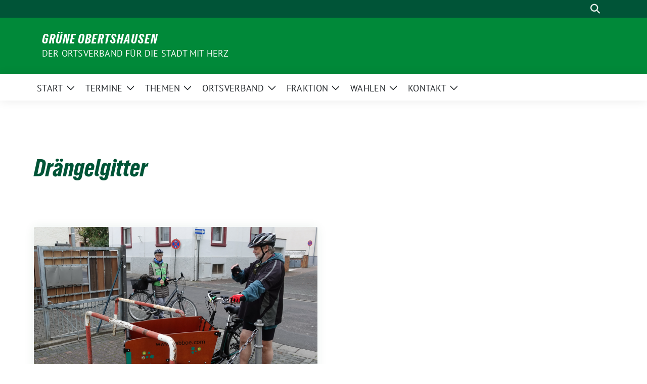

--- FILE ---
content_type: text/html; charset=UTF-8
request_url: https://www.gruene-obertshausen.de/tag/draengelgitter/
body_size: 69515
content:
<!doctype html>
<html lang="de" class="theme--default">

<head>
	<meta charset="UTF-8">
	<meta name="viewport" content="width=device-width, initial-scale=1">
	<link rel="profile" href="https://gmpg.org/xfn/11">
	
<!-- Facebook Meta Tags -->
<meta property="og:url" content="https://www.gruene-obertshausen.de/antrag-barrierefreies-obertshausen/">
<meta property="og:type" content="website">
<meta property="og:title" content="Antrag: Barrierefreies Obertshausen">
<meta property="og:description" content="Beschlussempfehlung: Der Magistrat wird beauftragt, zur Verbesserung der Mobilität für Radverkehr / Lastenfahrräder, Rollatoren, Kinderwagen, Rollstühle usw. in Obertshausen die Verkehrssituation an Drängelgittern etc. zu prüfen und ggf. die Umlaufsperren [&hellip;]">
<meta property="og:image" content="https://www.gruene-obertshausen.de/wp-content/uploads/2020/10/DSC03637_hp-400x267.png">

<!-- Twitter Meta Tags -->
<meta name="twitter:card" content="summary_large_image">
<meta property="twitter:domain" content="https://www.gruene-obertshausen.de">
<meta property="twitter:url" content="https://www.gruene-obertshausen.de/antrag-barrierefreies-obertshausen/">
<meta name="twitter:title" content="Antrag: Barrierefreies Obertshausen">
<meta name="twitter:description" content="Beschlussempfehlung: Der Magistrat wird beauftragt, zur Verbesserung der Mobilität für Radverkehr / Lastenfahrräder, Rollatoren, Kinderwagen, Rollstühle usw. in Obertshausen die Verkehrssituation an Drängelgittern etc. zu prüfen und ggf. die Umlaufsperren [&hellip;]">
<meta name="twitter:image" content="https://www.gruene-obertshausen.de/wp-content/uploads/2020/10/DSC03637_hp-400x267.png">

	<title>Drängelgitter &#8211; Grüne Obertshausen</title>
<meta name='robots' content='max-image-preview:large' />
<link rel="alternate" type="application/rss+xml" title="Grüne Obertshausen &raquo; Feed" href="https://www.gruene-obertshausen.de/feed/" />
<link rel="alternate" type="application/rss+xml" title="Grüne Obertshausen &raquo; Kommentar-Feed" href="https://www.gruene-obertshausen.de/comments/feed/" />
<link rel="alternate" type="application/rss+xml" title="Grüne Obertshausen &raquo; Schlagwort-Feed zu Drängelgitter" href="https://www.gruene-obertshausen.de/tag/draengelgitter/feed/" />
<style id='wp-img-auto-sizes-contain-inline-css'>
img:is([sizes=auto i],[sizes^="auto," i]){contain-intrinsic-size:3000px 1500px}
/*# sourceURL=wp-img-auto-sizes-contain-inline-css */
</style>
<style id='wp-block-paragraph-inline-css'>
.is-small-text{font-size:.875em}.is-regular-text{font-size:1em}.is-large-text{font-size:2.25em}.is-larger-text{font-size:3em}.has-drop-cap:not(:focus):first-letter{float:left;font-size:8.4em;font-style:normal;font-weight:100;line-height:.68;margin:.05em .1em 0 0;text-transform:uppercase}body.rtl .has-drop-cap:not(:focus):first-letter{float:none;margin-left:.1em}p.has-drop-cap.has-background{overflow:hidden}:root :where(p.has-background){padding:1.25em 2.375em}:where(p.has-text-color:not(.has-link-color)) a{color:inherit}p.has-text-align-left[style*="writing-mode:vertical-lr"],p.has-text-align-right[style*="writing-mode:vertical-rl"]{rotate:180deg}
/*# sourceURL=https://www.gruene-obertshausen.de/wp-includes/blocks/paragraph/style.min.css */
</style>
<style id='wp-block-list-inline-css'>
ol,ul{box-sizing:border-box}:root :where(.wp-block-list.has-background){padding:1.25em 2.375em}
/*# sourceURL=https://www.gruene-obertshausen.de/wp-includes/blocks/list/style.min.css */
</style>
<style id='wp-emoji-styles-inline-css'>

	img.wp-smiley, img.emoji {
		display: inline !important;
		border: none !important;
		box-shadow: none !important;
		height: 1em !important;
		width: 1em !important;
		margin: 0 0.07em !important;
		vertical-align: -0.1em !important;
		background: none !important;
		padding: 0 !important;
	}
/*# sourceURL=wp-emoji-styles-inline-css */
</style>
<style id='wp-block-library-inline-css'>
:root{--wp-block-synced-color:#7a00df;--wp-block-synced-color--rgb:122,0,223;--wp-bound-block-color:var(--wp-block-synced-color);--wp-editor-canvas-background:#ddd;--wp-admin-theme-color:#007cba;--wp-admin-theme-color--rgb:0,124,186;--wp-admin-theme-color-darker-10:#006ba1;--wp-admin-theme-color-darker-10--rgb:0,107,160.5;--wp-admin-theme-color-darker-20:#005a87;--wp-admin-theme-color-darker-20--rgb:0,90,135;--wp-admin-border-width-focus:2px}@media (min-resolution:192dpi){:root{--wp-admin-border-width-focus:1.5px}}.wp-element-button{cursor:pointer}:root .has-very-light-gray-background-color{background-color:#eee}:root .has-very-dark-gray-background-color{background-color:#313131}:root .has-very-light-gray-color{color:#eee}:root .has-very-dark-gray-color{color:#313131}:root .has-vivid-green-cyan-to-vivid-cyan-blue-gradient-background{background:linear-gradient(135deg,#00d084,#0693e3)}:root .has-purple-crush-gradient-background{background:linear-gradient(135deg,#34e2e4,#4721fb 50%,#ab1dfe)}:root .has-hazy-dawn-gradient-background{background:linear-gradient(135deg,#faaca8,#dad0ec)}:root .has-subdued-olive-gradient-background{background:linear-gradient(135deg,#fafae1,#67a671)}:root .has-atomic-cream-gradient-background{background:linear-gradient(135deg,#fdd79a,#004a59)}:root .has-nightshade-gradient-background{background:linear-gradient(135deg,#330968,#31cdcf)}:root .has-midnight-gradient-background{background:linear-gradient(135deg,#020381,#2874fc)}:root{--wp--preset--font-size--normal:16px;--wp--preset--font-size--huge:42px}.has-regular-font-size{font-size:1em}.has-larger-font-size{font-size:2.625em}.has-normal-font-size{font-size:var(--wp--preset--font-size--normal)}.has-huge-font-size{font-size:var(--wp--preset--font-size--huge)}.has-text-align-center{text-align:center}.has-text-align-left{text-align:left}.has-text-align-right{text-align:right}.has-fit-text{white-space:nowrap!important}#end-resizable-editor-section{display:none}.aligncenter{clear:both}.items-justified-left{justify-content:flex-start}.items-justified-center{justify-content:center}.items-justified-right{justify-content:flex-end}.items-justified-space-between{justify-content:space-between}.screen-reader-text{border:0;clip-path:inset(50%);height:1px;margin:-1px;overflow:hidden;padding:0;position:absolute;width:1px;word-wrap:normal!important}.screen-reader-text:focus{background-color:#ddd;clip-path:none;color:#444;display:block;font-size:1em;height:auto;left:5px;line-height:normal;padding:15px 23px 14px;text-decoration:none;top:5px;width:auto;z-index:100000}html :where(.has-border-color){border-style:solid}html :where([style*=border-top-color]){border-top-style:solid}html :where([style*=border-right-color]){border-right-style:solid}html :where([style*=border-bottom-color]){border-bottom-style:solid}html :where([style*=border-left-color]){border-left-style:solid}html :where([style*=border-width]){border-style:solid}html :where([style*=border-top-width]){border-top-style:solid}html :where([style*=border-right-width]){border-right-style:solid}html :where([style*=border-bottom-width]){border-bottom-style:solid}html :where([style*=border-left-width]){border-left-style:solid}html :where(img[class*=wp-image-]){height:auto;max-width:100%}:where(figure){margin:0 0 1em}html :where(.is-position-sticky){--wp-admin--admin-bar--position-offset:var(--wp-admin--admin-bar--height,0px)}@media screen and (max-width:600px){html :where(.is-position-sticky){--wp-admin--admin-bar--position-offset:0px}}

/*# sourceURL=wp-block-library-inline-css */
</style><style id='global-styles-inline-css'>
:root{--wp--preset--aspect-ratio--square: 1;--wp--preset--aspect-ratio--4-3: 4/3;--wp--preset--aspect-ratio--3-4: 3/4;--wp--preset--aspect-ratio--3-2: 3/2;--wp--preset--aspect-ratio--2-3: 2/3;--wp--preset--aspect-ratio--16-9: 16/9;--wp--preset--aspect-ratio--9-16: 9/16;--wp--preset--color--black: #000000;--wp--preset--color--cyan-bluish-gray: #abb8c3;--wp--preset--color--white: #ffffff;--wp--preset--color--pale-pink: #f78da7;--wp--preset--color--vivid-red: #cf2e2e;--wp--preset--color--luminous-vivid-orange: #ff6900;--wp--preset--color--luminous-vivid-amber: #fcb900;--wp--preset--color--light-green-cyan: #7bdcb5;--wp--preset--color--vivid-green-cyan: #00d084;--wp--preset--color--pale-cyan-blue: #8ed1fc;--wp--preset--color--vivid-cyan-blue: #0693e3;--wp--preset--color--vivid-purple: #9b51e0;--wp--preset--color--himmel: #0BA1DD;--wp--preset--color--tanne: #005437;--wp--preset--color--klee: #008939;--wp--preset--color--klee-700: #006E2E;--wp--preset--color--grashalm: #8ABD24;--wp--preset--color--sonne: #FFF17A;--wp--preset--color--sand: #F5F1E9;--wp--preset--color--gray: #EFF2ED;--wp--preset--gradient--vivid-cyan-blue-to-vivid-purple: linear-gradient(135deg,rgb(6,147,227) 0%,rgb(155,81,224) 100%);--wp--preset--gradient--light-green-cyan-to-vivid-green-cyan: linear-gradient(135deg,rgb(122,220,180) 0%,rgb(0,208,130) 100%);--wp--preset--gradient--luminous-vivid-amber-to-luminous-vivid-orange: linear-gradient(135deg,rgb(252,185,0) 0%,rgb(255,105,0) 100%);--wp--preset--gradient--luminous-vivid-orange-to-vivid-red: linear-gradient(135deg,rgb(255,105,0) 0%,rgb(207,46,46) 100%);--wp--preset--gradient--very-light-gray-to-cyan-bluish-gray: linear-gradient(135deg,rgb(238,238,238) 0%,rgb(169,184,195) 100%);--wp--preset--gradient--cool-to-warm-spectrum: linear-gradient(135deg,rgb(74,234,220) 0%,rgb(151,120,209) 20%,rgb(207,42,186) 40%,rgb(238,44,130) 60%,rgb(251,105,98) 80%,rgb(254,248,76) 100%);--wp--preset--gradient--blush-light-purple: linear-gradient(135deg,rgb(255,206,236) 0%,rgb(152,150,240) 100%);--wp--preset--gradient--blush-bordeaux: linear-gradient(135deg,rgb(254,205,165) 0%,rgb(254,45,45) 50%,rgb(107,0,62) 100%);--wp--preset--gradient--luminous-dusk: linear-gradient(135deg,rgb(255,203,112) 0%,rgb(199,81,192) 50%,rgb(65,88,208) 100%);--wp--preset--gradient--pale-ocean: linear-gradient(135deg,rgb(255,245,203) 0%,rgb(182,227,212) 50%,rgb(51,167,181) 100%);--wp--preset--gradient--electric-grass: linear-gradient(135deg,rgb(202,248,128) 0%,rgb(113,206,126) 100%);--wp--preset--gradient--midnight: linear-gradient(135deg,rgb(2,3,129) 0%,rgb(40,116,252) 100%);--wp--preset--font-size--small: 13px;--wp--preset--font-size--medium: clamp(14px, 0.875rem + ((1vw - 3.2px) * 0.682), 20px);--wp--preset--font-size--large: clamp(22.041px, 1.378rem + ((1vw - 3.2px) * 1.586), 36px);--wp--preset--font-size--x-large: clamp(25.014px, 1.563rem + ((1vw - 3.2px) * 1.93), 42px);--wp--preset--font-family--pt-sans: "PT Sans", sans-serif;--wp--preset--font-family--gruenetypeneue: "GruenType Neue", sans-serif;--wp--preset--spacing--20: 0.44rem;--wp--preset--spacing--30: 0.67rem;--wp--preset--spacing--40: 1rem;--wp--preset--spacing--50: 1.5rem;--wp--preset--spacing--60: 2.25rem;--wp--preset--spacing--70: 3.38rem;--wp--preset--spacing--80: 5.06rem;--wp--preset--shadow--natural: 6px 6px 9px rgba(0, 0, 0, 0.2);--wp--preset--shadow--deep: 12px 12px 50px rgba(0, 0, 0, 0.4);--wp--preset--shadow--sharp: 6px 6px 0px rgba(0, 0, 0, 0.2);--wp--preset--shadow--outlined: 6px 6px 0px -3px rgb(255, 255, 255), 6px 6px rgb(0, 0, 0);--wp--preset--shadow--crisp: 6px 6px 0px rgb(0, 0, 0);}:root { --wp--style--global--content-size: 900px;--wp--style--global--wide-size: 1200px; }:where(body) { margin: 0; }.wp-site-blocks > .alignleft { float: left; margin-right: 2em; }.wp-site-blocks > .alignright { float: right; margin-left: 2em; }.wp-site-blocks > .aligncenter { justify-content: center; margin-left: auto; margin-right: auto; }:where(.is-layout-flex){gap: 0.5em;}:where(.is-layout-grid){gap: 0.5em;}.is-layout-flow > .alignleft{float: left;margin-inline-start: 0;margin-inline-end: 2em;}.is-layout-flow > .alignright{float: right;margin-inline-start: 2em;margin-inline-end: 0;}.is-layout-flow > .aligncenter{margin-left: auto !important;margin-right: auto !important;}.is-layout-constrained > .alignleft{float: left;margin-inline-start: 0;margin-inline-end: 2em;}.is-layout-constrained > .alignright{float: right;margin-inline-start: 2em;margin-inline-end: 0;}.is-layout-constrained > .aligncenter{margin-left: auto !important;margin-right: auto !important;}.is-layout-constrained > :where(:not(.alignleft):not(.alignright):not(.alignfull)){max-width: var(--wp--style--global--content-size);margin-left: auto !important;margin-right: auto !important;}.is-layout-constrained > .alignwide{max-width: var(--wp--style--global--wide-size);}body .is-layout-flex{display: flex;}.is-layout-flex{flex-wrap: wrap;align-items: center;}.is-layout-flex > :is(*, div){margin: 0;}body .is-layout-grid{display: grid;}.is-layout-grid > :is(*, div){margin: 0;}body{font-family: var(--wp--preset--font-family--pt-sans);font-weight: 400;padding-top: 0px;padding-right: 0px;padding-bottom: 0px;padding-left: 0px;}a:where(:not(.wp-element-button)){text-decoration: underline;}h1{color: var(--wp--preset--color--tanne);font-family: var(--wp--preset--font-family--gruenetypeneue);font-weight: 400;}h2{font-family: var(--wp--preset--font-family--gruenetypeneue);font-weight: 400;}:root :where(.wp-element-button, .wp-block-button__link){background-color: #32373c;border-width: 0;color: #fff;font-family: inherit;font-size: inherit;font-style: inherit;font-weight: inherit;letter-spacing: inherit;line-height: inherit;padding-top: calc(0.667em + 2px);padding-right: calc(1.333em + 2px);padding-bottom: calc(0.667em + 2px);padding-left: calc(1.333em + 2px);text-decoration: none;text-transform: inherit;}.has-black-color{color: var(--wp--preset--color--black) !important;}.has-cyan-bluish-gray-color{color: var(--wp--preset--color--cyan-bluish-gray) !important;}.has-white-color{color: var(--wp--preset--color--white) !important;}.has-pale-pink-color{color: var(--wp--preset--color--pale-pink) !important;}.has-vivid-red-color{color: var(--wp--preset--color--vivid-red) !important;}.has-luminous-vivid-orange-color{color: var(--wp--preset--color--luminous-vivid-orange) !important;}.has-luminous-vivid-amber-color{color: var(--wp--preset--color--luminous-vivid-amber) !important;}.has-light-green-cyan-color{color: var(--wp--preset--color--light-green-cyan) !important;}.has-vivid-green-cyan-color{color: var(--wp--preset--color--vivid-green-cyan) !important;}.has-pale-cyan-blue-color{color: var(--wp--preset--color--pale-cyan-blue) !important;}.has-vivid-cyan-blue-color{color: var(--wp--preset--color--vivid-cyan-blue) !important;}.has-vivid-purple-color{color: var(--wp--preset--color--vivid-purple) !important;}.has-himmel-color{color: var(--wp--preset--color--himmel) !important;}.has-tanne-color{color: var(--wp--preset--color--tanne) !important;}.has-klee-color{color: var(--wp--preset--color--klee) !important;}.has-klee-700-color{color: var(--wp--preset--color--klee-700) !important;}.has-grashalm-color{color: var(--wp--preset--color--grashalm) !important;}.has-sonne-color{color: var(--wp--preset--color--sonne) !important;}.has-sand-color{color: var(--wp--preset--color--sand) !important;}.has-gray-color{color: var(--wp--preset--color--gray) !important;}.has-black-background-color{background-color: var(--wp--preset--color--black) !important;}.has-cyan-bluish-gray-background-color{background-color: var(--wp--preset--color--cyan-bluish-gray) !important;}.has-white-background-color{background-color: var(--wp--preset--color--white) !important;}.has-pale-pink-background-color{background-color: var(--wp--preset--color--pale-pink) !important;}.has-vivid-red-background-color{background-color: var(--wp--preset--color--vivid-red) !important;}.has-luminous-vivid-orange-background-color{background-color: var(--wp--preset--color--luminous-vivid-orange) !important;}.has-luminous-vivid-amber-background-color{background-color: var(--wp--preset--color--luminous-vivid-amber) !important;}.has-light-green-cyan-background-color{background-color: var(--wp--preset--color--light-green-cyan) !important;}.has-vivid-green-cyan-background-color{background-color: var(--wp--preset--color--vivid-green-cyan) !important;}.has-pale-cyan-blue-background-color{background-color: var(--wp--preset--color--pale-cyan-blue) !important;}.has-vivid-cyan-blue-background-color{background-color: var(--wp--preset--color--vivid-cyan-blue) !important;}.has-vivid-purple-background-color{background-color: var(--wp--preset--color--vivid-purple) !important;}.has-himmel-background-color{background-color: var(--wp--preset--color--himmel) !important;}.has-tanne-background-color{background-color: var(--wp--preset--color--tanne) !important;}.has-klee-background-color{background-color: var(--wp--preset--color--klee) !important;}.has-klee-700-background-color{background-color: var(--wp--preset--color--klee-700) !important;}.has-grashalm-background-color{background-color: var(--wp--preset--color--grashalm) !important;}.has-sonne-background-color{background-color: var(--wp--preset--color--sonne) !important;}.has-sand-background-color{background-color: var(--wp--preset--color--sand) !important;}.has-gray-background-color{background-color: var(--wp--preset--color--gray) !important;}.has-black-border-color{border-color: var(--wp--preset--color--black) !important;}.has-cyan-bluish-gray-border-color{border-color: var(--wp--preset--color--cyan-bluish-gray) !important;}.has-white-border-color{border-color: var(--wp--preset--color--white) !important;}.has-pale-pink-border-color{border-color: var(--wp--preset--color--pale-pink) !important;}.has-vivid-red-border-color{border-color: var(--wp--preset--color--vivid-red) !important;}.has-luminous-vivid-orange-border-color{border-color: var(--wp--preset--color--luminous-vivid-orange) !important;}.has-luminous-vivid-amber-border-color{border-color: var(--wp--preset--color--luminous-vivid-amber) !important;}.has-light-green-cyan-border-color{border-color: var(--wp--preset--color--light-green-cyan) !important;}.has-vivid-green-cyan-border-color{border-color: var(--wp--preset--color--vivid-green-cyan) !important;}.has-pale-cyan-blue-border-color{border-color: var(--wp--preset--color--pale-cyan-blue) !important;}.has-vivid-cyan-blue-border-color{border-color: var(--wp--preset--color--vivid-cyan-blue) !important;}.has-vivid-purple-border-color{border-color: var(--wp--preset--color--vivid-purple) !important;}.has-himmel-border-color{border-color: var(--wp--preset--color--himmel) !important;}.has-tanne-border-color{border-color: var(--wp--preset--color--tanne) !important;}.has-klee-border-color{border-color: var(--wp--preset--color--klee) !important;}.has-klee-700-border-color{border-color: var(--wp--preset--color--klee-700) !important;}.has-grashalm-border-color{border-color: var(--wp--preset--color--grashalm) !important;}.has-sonne-border-color{border-color: var(--wp--preset--color--sonne) !important;}.has-sand-border-color{border-color: var(--wp--preset--color--sand) !important;}.has-gray-border-color{border-color: var(--wp--preset--color--gray) !important;}.has-vivid-cyan-blue-to-vivid-purple-gradient-background{background: var(--wp--preset--gradient--vivid-cyan-blue-to-vivid-purple) !important;}.has-light-green-cyan-to-vivid-green-cyan-gradient-background{background: var(--wp--preset--gradient--light-green-cyan-to-vivid-green-cyan) !important;}.has-luminous-vivid-amber-to-luminous-vivid-orange-gradient-background{background: var(--wp--preset--gradient--luminous-vivid-amber-to-luminous-vivid-orange) !important;}.has-luminous-vivid-orange-to-vivid-red-gradient-background{background: var(--wp--preset--gradient--luminous-vivid-orange-to-vivid-red) !important;}.has-very-light-gray-to-cyan-bluish-gray-gradient-background{background: var(--wp--preset--gradient--very-light-gray-to-cyan-bluish-gray) !important;}.has-cool-to-warm-spectrum-gradient-background{background: var(--wp--preset--gradient--cool-to-warm-spectrum) !important;}.has-blush-light-purple-gradient-background{background: var(--wp--preset--gradient--blush-light-purple) !important;}.has-blush-bordeaux-gradient-background{background: var(--wp--preset--gradient--blush-bordeaux) !important;}.has-luminous-dusk-gradient-background{background: var(--wp--preset--gradient--luminous-dusk) !important;}.has-pale-ocean-gradient-background{background: var(--wp--preset--gradient--pale-ocean) !important;}.has-electric-grass-gradient-background{background: var(--wp--preset--gradient--electric-grass) !important;}.has-midnight-gradient-background{background: var(--wp--preset--gradient--midnight) !important;}.has-small-font-size{font-size: var(--wp--preset--font-size--small) !important;}.has-medium-font-size{font-size: var(--wp--preset--font-size--medium) !important;}.has-large-font-size{font-size: var(--wp--preset--font-size--large) !important;}.has-x-large-font-size{font-size: var(--wp--preset--font-size--x-large) !important;}.has-pt-sans-font-family{font-family: var(--wp--preset--font-family--pt-sans) !important;}.has-gruenetypeneue-font-family{font-family: var(--wp--preset--font-family--gruenetypeneue) !important;}
/*# sourceURL=global-styles-inline-css */
</style>

<link rel='stylesheet' id='sunflower-style-css' href='https://www.gruene-obertshausen.de/wp-content/themes/sunflower/style.css?ver=2.2.13' media='all' />
<link rel='stylesheet' id='lightbox-css' href='https://www.gruene-obertshausen.de/wp-content/themes/sunflower/assets/vndr/lightbox2/dist/css/lightbox.min.css?ver=4.3.0' media='all' />
<script src="https://www.gruene-obertshausen.de/wp-includes/js/jquery/jquery.min.js?ver=3.7.1" id="jquery-core-js"></script>
<script src="https://www.gruene-obertshausen.de/wp-includes/js/jquery/jquery-migrate.min.js?ver=3.4.1" id="jquery-migrate-js"></script>
<link rel="https://api.w.org/" href="https://www.gruene-obertshausen.de/wp-json/" /><link rel="alternate" title="JSON" type="application/json" href="https://www.gruene-obertshausen.de/wp-json/wp/v2/tags/503" /><link rel="EditURI" type="application/rsd+xml" title="RSD" href="https://www.gruene-obertshausen.de/xmlrpc.php?rsd" />
<style>
		#category-posts-3-internal ul {padding: 0;}
#category-posts-3-internal .cat-post-item img {max-width: initial; max-height: initial; margin: initial;}
#category-posts-3-internal .cat-post-author {margin-bottom: 0;}
#category-posts-3-internal .cat-post-thumbnail {margin: 5px 10px 5px 0;}
#category-posts-3-internal .cat-post-item:before {content: ""; clear: both;}
#category-posts-3-internal .cat-post-excerpt-more {display: inline-block;}
#category-posts-3-internal .cat-post-item {list-style: none; margin: 3px 0 10px; padding: 3px 0;}
#category-posts-3-internal .cat-post-current .cat-post-title {font-weight: bold; text-transform: uppercase;}
#category-posts-3-internal [class*=cat-post-tax] {font-size: 0.85em;}
#category-posts-3-internal [class*=cat-post-tax] * {display:inline-block;}
#category-posts-3-internal .cat-post-item:after {content: ""; display: table;	clear: both;}
#category-posts-3-internal .cat-post-item .cat-post-title {overflow: hidden;text-overflow: ellipsis;white-space: initial;display: -webkit-box;-webkit-line-clamp: 2;-webkit-box-orient: vertical;padding-bottom: 0 !important;}
#category-posts-3-internal .cat-post-item:after {content: ""; display: table;	clear: both;}
#category-posts-3-internal .cat-post-thumbnail {display:block; float:left; margin:5px 10px 5px 0;}
#category-posts-3-internal .cat-post-crop {overflow:hidden;display:block;}
#category-posts-3-internal p {margin:5px 0 0 0}
#category-posts-3-internal li > div {margin:5px 0 0 0; clear:both;}
#category-posts-3-internal .dashicons {vertical-align:middle;}
#category-posts-2-internal ul {padding: 0;}
#category-posts-2-internal .cat-post-item img {max-width: initial; max-height: initial; margin: initial;}
#category-posts-2-internal .cat-post-author {margin-bottom: 0;}
#category-posts-2-internal .cat-post-thumbnail {margin: 5px 10px 5px 0;}
#category-posts-2-internal .cat-post-item:before {content: ""; clear: both;}
#category-posts-2-internal .cat-post-excerpt-more {display: inline-block;}
#category-posts-2-internal .cat-post-item {list-style: none; margin: 3px 0 10px; padding: 3px 0;}
#category-posts-2-internal .cat-post-current .cat-post-title {font-weight: bold; text-transform: uppercase;}
#category-posts-2-internal [class*=cat-post-tax] {font-size: 0.85em;}
#category-posts-2-internal [class*=cat-post-tax] * {display:inline-block;}
#category-posts-2-internal .cat-post-item:after {content: ""; display: table;	clear: both;}
#category-posts-2-internal .cat-post-item .cat-post-title {overflow: hidden;text-overflow: ellipsis;white-space: initial;display: -webkit-box;-webkit-line-clamp: 2;-webkit-box-orient: vertical;padding-bottom: 0 !important;}
#category-posts-2-internal .cat-post-item:after {content: ""; display: table;	clear: both;}
#category-posts-2-internal .cat-post-thumbnail {display:block; float:left; margin:5px 10px 5px 0;}
#category-posts-2-internal .cat-post-crop {overflow:hidden;display:block;}
#category-posts-2-internal p {margin:5px 0 0 0}
#category-posts-2-internal li > div {margin:5px 0 0 0; clear:both;}
#category-posts-2-internal .dashicons {vertical-align:middle;}
</style>
		<style class='wp-fonts-local'>
@font-face{font-family:"PT Sans";font-style:normal;font-weight:400;font-display:fallback;src:url('https://www.gruene-obertshausen.de/wp-content/themes/sunflower/assets/fonts/pt-sans-v17-latin_latin-ext-regular.woff2') format('woff2'), url('https://www.gruene-obertshausen.de/wp-content/themes/sunflower/assets/fonts/pt-sans-v17-latin_latin-ext-regular.ttf') format('truetype');font-stretch:normal;}
@font-face{font-family:"PT Sans";font-style:italic;font-weight:400;font-display:fallback;src:url('https://www.gruene-obertshausen.de/wp-content/themes/sunflower/assets/fonts/pt-sans-v17-latin_latin-ext-italic.woff2') format('woff2'), url('https://www.gruene-obertshausen.de/wp-content/themes/sunflower/assets/fonts/pt-sans-v17-latin_latin-ext-italic.ttf') format('truetype');font-stretch:normal;}
@font-face{font-family:"PT Sans";font-style:normal;font-weight:700;font-display:fallback;src:url('https://www.gruene-obertshausen.de/wp-content/themes/sunflower/assets/fonts/pt-sans-v17-latin_latin-ext-700.woff2') format('woff2'), url('https://www.gruene-obertshausen.de/wp-content/themes/sunflower/assets/fonts/pt-sans-v17-latin_latin-ext-700.ttf') format('truetype');font-stretch:normal;}
@font-face{font-family:"PT Sans";font-style:italic;font-weight:700;font-display:fallback;src:url('https://www.gruene-obertshausen.de/wp-content/themes/sunflower/assets/fonts/pt-sans-v17-latin_latin-ext-700italic.woff2') format('woff2'), url('https://www.gruene-obertshausen.de/wp-content/themes/sunflower/assets/fonts/pt-sans-v17-latin_latin-ext-700italic.ttf') format('truetype');font-stretch:normal;}
@font-face{font-family:"GruenType Neue";font-style:normal;font-weight:400;font-display:block;src:url('https://www.gruene-obertshausen.de/wp-content/themes/sunflower/assets/fonts/GrueneTypeNeue-Regular.woff2') format('woff2'), url('https://www.gruene-obertshausen.de/wp-content/themes/sunflower/assets/fonts/GrueneTypeNeue-Regular.woff') format('woff');font-stretch:normal;}
</style>
<link rel="icon" href="https://www.gruene-obertshausen.de/wp-content/uploads/2020/09/cropped-Mehr_Gruen-32x32.png" sizes="32x32" />
<link rel="icon" href="https://www.gruene-obertshausen.de/wp-content/uploads/2020/09/cropped-Mehr_Gruen-192x192.png" sizes="192x192" />
<link rel="apple-touch-icon" href="https://www.gruene-obertshausen.de/wp-content/uploads/2020/09/cropped-Mehr_Gruen-180x180.png" />
<meta name="msapplication-TileImage" content="https://www.gruene-obertshausen.de/wp-content/uploads/2020/09/cropped-Mehr_Gruen-270x270.png" />
<link rel='stylesheet' id='metaslider-responsive-slider-css' href='https://www.gruene-obertshausen.de/wp-content/plugins/ml-slider/assets/sliders/responsiveslides/responsiveslides.css?ver=3.105.0' media='all' property='stylesheet' />
<link rel='stylesheet' id='metaslider-public-css' href='https://www.gruene-obertshausen.de/wp-content/plugins/ml-slider/assets/metaslider/public.css?ver=3.105.0' media='all' property='stylesheet' />
<style id='metaslider-public-inline-css'>
@media only screen and (max-width: 767px) { .hide-arrows-smartphone .flex-direction-nav, .hide-navigation-smartphone .flex-control-paging, .hide-navigation-smartphone .flex-control-nav, .hide-navigation-smartphone .filmstrip, .hide-slideshow-smartphone, .metaslider-hidden-content.hide-smartphone{ display: none!important; }}@media only screen and (min-width : 768px) and (max-width: 1023px) { .hide-arrows-tablet .flex-direction-nav, .hide-navigation-tablet .flex-control-paging, .hide-navigation-tablet .flex-control-nav, .hide-navigation-tablet .filmstrip, .hide-slideshow-tablet, .metaslider-hidden-content.hide-tablet{ display: none!important; }}@media only screen and (min-width : 1024px) and (max-width: 1439px) { .hide-arrows-laptop .flex-direction-nav, .hide-navigation-laptop .flex-control-paging, .hide-navigation-laptop .flex-control-nav, .hide-navigation-laptop .filmstrip, .hide-slideshow-laptop, .metaslider-hidden-content.hide-laptop{ display: none!important; }}@media only screen and (min-width : 1440px) { .hide-arrows-desktop .flex-direction-nav, .hide-navigation-desktop .flex-control-paging, .hide-navigation-desktop .flex-control-nav, .hide-navigation-desktop .filmstrip, .hide-slideshow-desktop, .metaslider-hidden-content.hide-desktop{ display: none!important; }}
/*# sourceURL=metaslider-public-inline-css */
</style>
<link rel='stylesheet' id='metaslider_cubic_theme_styles-css' href='https://www.gruene-obertshausen.de/wp-content/plugins/ml-slider/themes/cubic/v1.0.0/style.css?ver=3.105.0' media='all' property='stylesheet' />
</head>

<body class="archive tag tag-draengelgitter tag-503 wp-embed-responsive wp-theme-sunflower metaslider-plugin hfeed">
		<div id="page" class="site">
		<a class="skip-link screen-reader-text" href="#primary">Weiter zum Inhalt</a>

		<header id="masthead" class="site-header">

		<nav class="navbar navbar-top d-none d-lg-block navbar-expand-lg navbar-dark p-0 topmenu">
			<div class="container">
				<button class="navbar-toggler" type="button" data-bs-toggle="collapse" data-bs-target="#topmenu-container" aria-controls="topmenu-container" aria-expanded="false" aria-label="Toggle navigation">
					<span class="navbar-toggler-icon"></span>
				</button>
				<div class="collapse navbar-collapse justify-content-between" id="topmenu-container">
					<div class="social-media-profiles d-none d-md-flex"></div>						<div class="d-flex">
														<form class="form-inline my-2 my-md-0 search d-flex" action="https://www.gruene-obertshausen.de">
								<label for="topbar-search" class="visually-hidden">Suche</label>
								<input id="topbar-search" class="form-control form-control-sm topbar-search-q" name="s" type="text" placeholder="Suche" aria-label="Suche"
									value=""
								>
								<input type="submit" class="d-none" value="Suche" aria-label="Suche">
							</form>
							<button class="show-search me-3" title="zeige Suche" aria-label="zeige Suche">
								<i class="fas fa-search"></i>
							</button>
						</div>
				</div>
			</div>
		</nav>

		<div class="container-fluid bloginfo bg-primary">
			<div class="container d-flex align-items-center">
				<div class="img-container
								">
					<a href="https://www.gruene-obertshausen.de" rel="home" aria-current="page" title="Grüne Obertshausen"></a>				</div>
				<div>
					<a href="https://www.gruene-obertshausen.de" class="d-block h5 text-white bloginfo-name no-link">
						Grüne Obertshausen					</a>
					<a href="https://www.gruene-obertshausen.de" class="d-block text-white mb-0 bloginfo-description no-link">
						Der Ortsverband für die Stadt mit Herz					</a>
				</div>
			</div>
		</div>

</header><!-- #masthead -->

		<div id="navbar-sticky-detector"></div>
	<nav class="navbar navbar-main navbar-expand-lg navbar-light bg-white">
		<div class="container">
						
			

			<button class="navbar-toggler collapsed" type="button" data-bs-toggle="collapse" data-bs-target="#mainmenu-container" aria-controls="mainmenu" aria-expanded="false" aria-label="Toggle navigation">
				<i class="fas fa-times close"></i>
				<i class="fas fa-bars open"></i>
			</button>

			<div class="collapse navbar-collapse" id="mainmenu-container">
				<ul id="mainmenu" class="navbar-nav mr-auto" itemscope itemtype="http://www.schema.org/SiteNavigationElement"><li  id="menu-item-363" class="menu-item menu-item-type-post_type menu-item-object-page menu-item-home menu-item-has-children dropdown menu-item-363 nav-item"><a href="https://www.gruene-obertshausen.de/" data-toggle="dropdown" aria-expanded="false" class="dropdown-toggle nav-link" id="menu-item-dropdown-363"><span itemprop="name">Start</span></a>
					<button class="toggle submenu-expand submenu-opener" data-toggle-target="dropdown" data-bs-toggle="dropdown" aria-expanded="false">
						<span class="screen-reader-text">Zeige Untermenü</span>
					</button>
<div class="dropdown-menu dropdown-menu-level-0"><ul aria-labelledby="menu-item-dropdown-363">
	<li  id="menu-item-387" class="menu-item menu-item-type-taxonomy menu-item-object-category menu-item-387 nav-item"><a itemprop="url" href="https://www.gruene-obertshausen.de/category/aktuelles/" class="dropdown-item"><span itemprop="name">Aktuelles</span></a></li>
</ul></div>
</li>
<li  id="menu-item-2949" class="menu-item menu-item-type-post_type_archive menu-item-object-sunflower_event menu-item-has-children dropdown menu-item-2949 nav-item"><a href="https://www.gruene-obertshausen.de/termine/" data-toggle="dropdown" aria-expanded="false" class="dropdown-toggle nav-link" id="menu-item-dropdown-2949"><span itemprop="name">Termine</span></a>
					<button class="toggle submenu-expand submenu-opener" data-toggle-target="dropdown" data-bs-toggle="dropdown" aria-expanded="false">
						<span class="screen-reader-text">Zeige Untermenü</span>
					</button>
<div class="dropdown-menu dropdown-menu-level-0"><ul aria-labelledby="menu-item-dropdown-2949">
	<li  id="menu-item-2322" class="menu-item menu-item-type-post_type menu-item-object-calendar menu-item-2322 nav-item"><a itemprop="url" href="https://www.gruene-obertshausen.de/calendar/886/" class="dropdown-item"><span itemprop="name">Kalenderansicht</span></a></li>
</ul></div>
</li>
<li  id="menu-item-337" class="menu-item menu-item-type-post_type menu-item-object-page menu-item-has-children dropdown menu-item-337 nav-item"><a href="https://www.gruene-obertshausen.de/themen/" data-toggle="dropdown" aria-expanded="false" class="dropdown-toggle nav-link" id="menu-item-dropdown-337"><span itemprop="name">Themen</span></a>
					<button class="toggle submenu-expand submenu-opener" data-toggle-target="dropdown" data-bs-toggle="dropdown" aria-expanded="false">
						<span class="screen-reader-text">Zeige Untermenü</span>
					</button>
<div class="dropdown-menu dropdown-menu-level-0"><ul aria-labelledby="menu-item-dropdown-337">
	<li  id="menu-item-2995" class="menu-item menu-item-type-post_type menu-item-object-page menu-item-2995 nav-item"><a itemprop="url" href="https://www.gruene-obertshausen.de/themen/gruenflaechen/" class="dropdown-item"><span itemprop="name">Grünflächen</span></a></li>
	<li  id="menu-item-2994" class="menu-item menu-item-type-post_type menu-item-object-page menu-item-2994 nav-item"><a itemprop="url" href="https://www.gruene-obertshausen.de/themen/mobilitaet/" class="dropdown-item"><span itemprop="name">Mobilität</span></a></li>
	<li  id="menu-item-2996" class="menu-item menu-item-type-post_type menu-item-object-page menu-item-2996 nav-item"><a itemprop="url" href="https://www.gruene-obertshausen.de/themen/miteinander/" class="dropdown-item"><span itemprop="name">Miteinander</span></a></li>
	<li  id="menu-item-2997" class="menu-item menu-item-type-post_type menu-item-object-page menu-item-2997 nav-item"><a itemprop="url" href="https://www.gruene-obertshausen.de/themen/energiewende/" class="dropdown-item"><span itemprop="name">Energiewende</span></a></li>
	<li  id="menu-item-2998" class="menu-item menu-item-type-post_type menu-item-object-page menu-item-2998 nav-item"><a itemprop="url" href="https://www.gruene-obertshausen.de/themen/freizeitangebote/" class="dropdown-item"><span itemprop="name">Freizeitangebote</span></a></li>
	<li  id="menu-item-2999" class="menu-item menu-item-type-post_type menu-item-object-page menu-item-2999 nav-item"><a itemprop="url" href="https://www.gruene-obertshausen.de/themen/stadtentwicklung/" class="dropdown-item"><span itemprop="name">Stadtentwicklung</span></a></li>
	<li  id="menu-item-3000" class="menu-item menu-item-type-post_type menu-item-object-page menu-item-3000 nav-item"><a itemprop="url" href="https://www.gruene-obertshausen.de/themen/sauberkeit-sicherheit/" class="dropdown-item"><span itemprop="name">Sauberkeit und Sicherheit</span></a></li>
	<li  id="menu-item-3001" class="menu-item menu-item-type-post_type menu-item-object-page menu-item-3001 nav-item"><a itemprop="url" href="https://www.gruene-obertshausen.de/themen/bauen-und-wohnen/" class="dropdown-item"><span itemprop="name">Bauen und Wohnen</span></a></li>
	<li  id="menu-item-3002" class="menu-item menu-item-type-post_type menu-item-object-page menu-item-3002 nav-item"><a itemprop="url" href="https://www.gruene-obertshausen.de/themen/frauenpolitik/" class="dropdown-item"><span itemprop="name">Frauenpolitik</span></a></li>
</ul></div>
</li>
<li  id="menu-item-343" class="menu-item menu-item-type-post_type menu-item-object-page menu-item-has-children dropdown menu-item-343 nav-item"><a href="https://www.gruene-obertshausen.de/ortsverband/" data-toggle="dropdown" aria-expanded="false" class="dropdown-toggle nav-link" id="menu-item-dropdown-343"><span itemprop="name">Ortsverband</span></a>
					<button class="toggle submenu-expand submenu-opener" data-toggle-target="dropdown" data-bs-toggle="dropdown" aria-expanded="false">
						<span class="screen-reader-text">Zeige Untermenü</span>
					</button>
<div class="dropdown-menu dropdown-menu-level-0"><ul aria-labelledby="menu-item-dropdown-343">
	<li  id="menu-item-2528" class="menu-item menu-item-type-post_type menu-item-object-page menu-item-2528 nav-item"><a itemprop="url" href="https://www.gruene-obertshausen.de/ortsverband/aktueller-vorstand/" class="dropdown-item"><span itemprop="name">Aktueller Vorstand</span></a></li>
	<li  id="menu-item-4313" class="menu-item menu-item-type-post_type menu-item-object-page menu-item-4313 nav-item"><a itemprop="url" href="https://www.gruene-obertshausen.de/ortsverband/vorstand-2023-2025/" class="dropdown-item"><span itemprop="name">Vorstand 2023 bis 2025</span></a></li>
	<li  id="menu-item-2529" class="menu-item menu-item-type-post_type menu-item-object-page menu-item-2529 nav-item"><a itemprop="url" href="https://www.gruene-obertshausen.de/ortsverband/vorstand-2018-bis-2020/" class="dropdown-item"><span itemprop="name">Vorstand 2018 bis 2020</span></a></li>
	<li  id="menu-item-2530" class="menu-item menu-item-type-post_type menu-item-object-page menu-item-2530 nav-item"><a itemprop="url" href="https://www.gruene-obertshausen.de/ortsverband/vorstand-2016-bis-2018/" class="dropdown-item"><span itemprop="name">Vorstand 2016 bis 2018</span></a></li>
</ul></div>
</li>
<li  id="menu-item-346" class="menu-item menu-item-type-post_type menu-item-object-page menu-item-has-children dropdown menu-item-346 nav-item"><a href="https://www.gruene-obertshausen.de/fraktion/" data-toggle="dropdown" aria-expanded="false" class="dropdown-toggle nav-link" id="menu-item-dropdown-346"><span itemprop="name">Fraktion</span></a>
					<button class="toggle submenu-expand submenu-opener" data-toggle-target="dropdown" data-bs-toggle="dropdown" aria-expanded="false">
						<span class="screen-reader-text">Zeige Untermenü</span>
					</button>
<div class="dropdown-menu dropdown-menu-level-0"><ul aria-labelledby="menu-item-dropdown-346">
	<li  id="menu-item-348" class="menu-item menu-item-type-post_type menu-item-object-page menu-item-348 nav-item"><a itemprop="url" href="https://www.gruene-obertshausen.de/fraktion/stadtverordnetenversammlung/" class="dropdown-item"><span itemprop="name">Stadtverordnetenversammlung</span></a></li>
	<li  id="menu-item-356" class="menu-item menu-item-type-taxonomy menu-item-object-category menu-item-356 nav-item"><a itemprop="url" href="https://www.gruene-obertshausen.de/category/fraktion/antraege/" class="dropdown-item"><span itemprop="name">Anträge</span></a></li>
	<li  id="menu-item-402" class="menu-item menu-item-type-taxonomy menu-item-object-category menu-item-402 nav-item"><a itemprop="url" href="https://www.gruene-obertshausen.de/category/fraktion/haushaltsreden/" class="dropdown-item"><span itemprop="name">Haushaltsreden</span></a></li>
</ul></div>
</li>
<li  id="menu-item-3027" class="menu-item menu-item-type-post_type menu-item-object-page menu-item-has-children dropdown menu-item-3027 nav-item"><a href="https://www.gruene-obertshausen.de/wahlen/" data-toggle="dropdown" aria-expanded="false" class="dropdown-toggle nav-link" id="menu-item-dropdown-3027"><span itemprop="name">Wahlen</span></a>
					<button class="toggle submenu-expand submenu-opener" data-toggle-target="dropdown" data-bs-toggle="dropdown" aria-expanded="false">
						<span class="screen-reader-text">Zeige Untermenü</span>
					</button>
<div class="dropdown-menu dropdown-menu-level-0"><ul aria-labelledby="menu-item-dropdown-3027">
	<li  id="menu-item-4588" class="menu-item menu-item-type-custom menu-item-object-custom menu-item-has-children dropdown menu-item-4588 nav-item"><a itemprop="url" href="https://gemeinsam-fuer-Obertshausen.de" class="dropdown-item"><span itemprop="name">Kommunalwahl 2026</span></a>
	<div class="dropdown-submenu dropdown-menu-level-1"><ul aria-labelledby="menu-item-dropdown-3027">
		<li  id="menu-item-4592" class="menu-item menu-item-type-custom menu-item-object-custom menu-item-4592 nav-item"><a itemprop="url" href="https://gemeinsam-fuer-obertshausen.de/" class="dropdown-item"><span itemprop="name">GEMEINSAM FÜR OBERTSHAUSEN</span></a></li>
		<li  id="menu-item-4590" class="menu-item menu-item-type-custom menu-item-object-custom menu-item-4590 nav-item"><a itemprop="url" href="https://gemeinsam-fuer-obertshausen.de/" class="dropdown-item"><span itemprop="name">Kandidat*innen 2026</span></a></li>
		<li  id="menu-item-4589" class="menu-item menu-item-type-custom menu-item-object-custom menu-item-4589 nav-item"><a itemprop="url" href="https://gemeinsam-fuer-obertshausen.de/wahlprogramm" class="dropdown-item"><span itemprop="name">Wahlprogramm 2026</span></a></li>
		<li  id="menu-item-4591" class="menu-item menu-item-type-custom menu-item-object-custom menu-item-4591 nav-item"><a itemprop="url" href="https://gemeinsam-fuer-obertshausen.de/kommunalwahl" class="dropdown-item"><span itemprop="name">Infos zur Wahl 2026</span></a></li>
	</ul></div>
</li>
	<li  id="menu-item-4190" class="menu-item menu-item-type-post_type menu-item-object-page menu-item-4190 nav-item"><a itemprop="url" href="https://www.gruene-obertshausen.de/wahlen/bundestagswahl-2025/" class="dropdown-item"><span itemprop="name">Bundestagswahl 2025</span></a></li>
	<li  id="menu-item-2745" class="menu-item menu-item-type-custom menu-item-object-custom menu-item-has-children dropdown menu-item-2745 nav-item"><a itemprop="url" href="https://mehrgruenfuerobertshausen.de" class="dropdown-item"><span itemprop="name">Kommunalwahl 2021</span></a>
	<div class="dropdown-submenu dropdown-menu-level-1"><ul aria-labelledby="menu-item-dropdown-3027">
		<li  id="menu-item-2760" class="menu-item menu-item-type-custom menu-item-object-custom menu-item-2760 nav-item"><a itemprop="url" href="https://mehrgruenfuerobertshausen.de/" class="dropdown-item"><span itemprop="name">MEHR GRÜN FÜR OBERTSHAUSEN</span></a></li>
	</ul></div>
</li>
</ul></div>
</li>
<li  id="menu-item-2369" class="menu-item menu-item-type-post_type menu-item-object-page menu-item-has-children dropdown menu-item-2369 nav-item"><a href="https://www.gruene-obertshausen.de/kontakt/" data-toggle="dropdown" aria-expanded="false" class="dropdown-toggle nav-link" id="menu-item-dropdown-2369"><span itemprop="name">Kontakt</span></a>
					<button class="toggle submenu-expand submenu-opener" data-toggle-target="dropdown" data-bs-toggle="dropdown" aria-expanded="false">
						<span class="screen-reader-text">Zeige Untermenü</span>
					</button>
<div class="dropdown-menu dropdown-menu-level-0"><ul aria-labelledby="menu-item-dropdown-2369">
	<li  id="menu-item-352" class="menu-item menu-item-type-post_type menu-item-object-page menu-item-352 nav-item"><a itemprop="url" href="https://www.gruene-obertshausen.de/impressum/erklaerung-zum-datenschutz/" class="dropdown-item"><span itemprop="name">Datenschutzerklärung</span></a></li>
	<li  id="menu-item-350" class="menu-item menu-item-type-post_type menu-item-object-page menu-item-has-children dropdown menu-item-350 nav-item"><a itemprop="url" href="https://www.gruene-obertshausen.de/impressum/" class="dropdown-item"><span itemprop="name">Impressum</span></a>
	<div class="dropdown-submenu dropdown-menu-level-1"><ul aria-labelledby="menu-item-dropdown-2369">
		<li  id="menu-item-351" class="menu-item menu-item-type-post_type menu-item-object-page menu-item-351 nav-item"><a itemprop="url" href="https://www.gruene-obertshausen.de/impressum/allg-nutzungsbedingung/" class="dropdown-item"><span itemprop="name">Allg. Nutzungsbedingung</span></a></li>
		<li  id="menu-item-353" class="menu-item menu-item-type-post_type menu-item-object-page menu-item-353 nav-item"><a itemprop="url" href="https://www.gruene-obertshausen.de/impressum/haftungsausschluss-disclaimer/" class="dropdown-item"><span itemprop="name">Haftungsausschluss (Disclaimer)</span></a></li>
		<li  id="menu-item-354" class="menu-item menu-item-type-post_type menu-item-object-page menu-item-354 nav-item"><a itemprop="url" href="https://www.gruene-obertshausen.de/impressum/widerrufsrecht/" class="dropdown-item"><span itemprop="name">Widerrufsrecht</span></a></li>
	</ul></div>
</li>
</ul></div>
</li>
</ul>
				<form class="form-inline my-2 mb-2 search d-block d-lg-none" action="https://www.gruene-obertshausen.de">
					<input class="form-control form-control-sm topbar-search-q" name="s" type="text" placeholder="Suche" aria-label="Suche"
						value=""
					>
					<input type="submit" class="d-none" value="Suche" aria-label="Suche">

				</form>
			</div>
		</div>
	</nav>
	<div id="content" class="container">
		<div class="row">
			<div class="col-12">
				<main id="primary" class="site-main archive">
					
						<header class="page-header">
						<h1 class="page-title">Drängelgitter</h1>						</header><!-- .page-header -->

						
						<div class="archive-loop row" data-masonry='{"percentPosition": true }'>
								<div class="col-md-6">
<article id="post-2582" class="bg-white mb-4 has-shadow post-2582 post type-post status-publish format-standard has-post-thumbnail hentry category-antraege category-fraktion tag-draengelgitter tag-radverkehr tag-umlaufsperren tag-verkehr">
	<div class="">
					<div class="">
				<a href="https://www.gruene-obertshausen.de/antrag-barrierefreies-obertshausen/" aria-label="Post Thumbnail" rel="bookmark">
								<img width="850" height="567" src="https://www.gruene-obertshausen.de/wp-content/uploads/2020/10/DSC03637_hp.png" class="post-thumbnail wp-post-image" alt="Antrag: Barrierefreies Obertshausen" />

							</a>
			</div>
					<div class="p-45">
			<header class="entry-header mb-2">
								<h2 class="card-title h4 mb-3"><a href="https://www.gruene-obertshausen.de/antrag-barrierefreies-obertshausen/" rel="bookmark">Antrag: Barrierefreies Obertshausen</a></h2>					<div class="entry-meta mb-3">
						<span class="posted-on"><time class="entry-date published updated" datetime="2020-10-05T20:24:46+02:00">5. Oktober 2020</time></span>					</div><!-- .entry-meta -->
								</header><!-- .entry-header -->

			<div class="entry-content">
				<a href="https://www.gruene-obertshausen.de/antrag-barrierefreies-obertshausen/" rel="bookmark">
				<p>Beschlussempfehlung: Der Magistrat wird beauftragt, zur Verbesserung der Mobilität für Radverkehr / Lastenfahrräder, Rollatoren, Kinderwagen, Rollstühle usw. in Obertshausen die Verkehrssituation an Drängelgittern etc. zu prüfen und ggf. die Umlaufsperren [&hellip;]</p>
				</a>
			</div><!-- .entry-content -->

			<footer class="entry-footer">
							<div class="d-flex mt-2 mb-2">
								<div>
		<span class="cat-links small"><a href="https://www.gruene-obertshausen.de/category/fraktion/antraege/" rel="category tag">Anträge</a>, <a href="https://www.gruene-obertshausen.de/category/fraktion/" rel="category tag">Fraktion</a></span><br><span class="tags-links small"><a href="https://www.gruene-obertshausen.de/tag/draengelgitter/" rel="tag">Drängelgitter</a>, <a href="https://www.gruene-obertshausen.de/tag/radverkehr/" rel="tag">Radverkehr</a>, <a href="https://www.gruene-obertshausen.de/tag/umlaufsperren/" rel="tag">Umlaufsperren</a>, <a href="https://www.gruene-obertshausen.de/tag/verkehr/" rel="tag">Verkehr</a></span>
				</div>
			</div>
		
				<div class="d-flex flex-row-reverse">
					<a href="https://www.gruene-obertshausen.de/antrag-barrierefreies-obertshausen/" rel="bookmark" class="continue-reading">
					weiterlesen				</a>
				</div>
			</footer><!-- .entry-footer -->
		</div>
	</div>
</article><!-- #post-2582 -->
</div>						</div>
						
				</main><!-- #main -->
			</div>
		</div>
</div>
<div class="container-fluid bg-darkgreen p-5">
	<aside id="secondary" class="widget-area container">
		<section id="metaslider_widget-2" class="widget widget_metaslider_widget"><div id="metaslider-id-2604" style="max-width: 400px;" class="ml-slider-3-105-0 metaslider metaslider-responsive metaslider-2604 ml-slider ms-theme-cubic no-text" role="region" aria-label="Engagement Postings" data-height="400" data-width="400">
    <div id="metaslider_container_2604">
        <ul id='metaslider_2604' class='rslides'>
            <li aria-roledescription='slide' aria-labelledby='slide-0'><img src="https://www.gruene-obertshausen.de/wp-content/uploads/2020/10/Motivationsposting_Katy_400x400.jpg" height="400" width="400" alt="" class="slider-2604 slide-2623 msDefaultImage" title="Motivationsposting_Katy.indd" /></li>
            <li style='display: none;' aria-roledescription='slide' aria-labelledby='slide-1'><img src="https://www.gruene-obertshausen.de/wp-content/uploads/2020/10/Motivationsposting_Fabian_400x400.jpg" height="400" width="400" alt="" class="slider-2604 slide-2621 msDefaultImage" title="Motivationsposting_Fabian.indd" /></li>
            <li style='display: none;' aria-roledescription='slide' aria-labelledby='slide-2'><img src="https://www.gruene-obertshausen.de/wp-content/uploads/2020/10/Motivationsposting_Oli-Bode_400x400.jpg" height="400" width="400" alt="" class="slider-2604 slide-2627 msDefaultImage" title="Motivationsposting_Oli-Bode.indd" /></li>
            <li style='display: none;' aria-roledescription='slide' aria-labelledby='slide-3'><img src="https://www.gruene-obertshausen.de/wp-content/uploads/2020/10/Motivationsposting_Christel_400x400.jpg" height="400" width="400" alt="" class="slider-2604 slide-2619 msDefaultImage" title="Motivationsposting_Christel.indd" /></li>
            <li style='display: none;' aria-roledescription='slide' aria-labelledby='slide-4'><img src="https://www.gruene-obertshausen.de/wp-content/uploads/2020/10/Motivationsposting_Heike_400x400.jpg" height="400" width="400" alt="" class="slider-2604 slide-2622 msDefaultImage" title="Motivationsposting_Heike.indd" /></li>
            <li style='display: none;' aria-roledescription='slide' aria-labelledby='slide-5'><img src="https://www.gruene-obertshausen.de/wp-content/uploads/2020/10/Motivationsposting_Lucie-1_400x400.jpg" height="400" width="400" alt="" class="slider-2604 slide-2625 msDefaultImage" title="Motivationsposting_Lucie.indd" /></li>
            <li style='display: none;' aria-roledescription='slide' aria-labelledby='slide-6'><img src="https://www.gruene-obertshausen.de/wp-content/uploads/2020/10/Motivationsposting_OliverH_400x400.jpg" height="400" width="400" alt="" class="slider-2604 slide-2628 msDefaultImage" title="Motivationsposting_Oliver_Hess.indd" /></li>
            <li style='display: none;' aria-roledescription='slide' aria-labelledby='slide-7'><img src="https://www.gruene-obertshausen.de/wp-content/uploads/2020/10/Motivationsposting_Corina_400x400.jpg" height="400" width="400" alt="" class="slider-2604 slide-2620 msDefaultImage" title="Motivationsposting_Corina.indd" /></li>
            <li style='display: none;' aria-roledescription='slide' aria-labelledby='slide-8'><img src="https://www.gruene-obertshausen.de/wp-content/uploads/2020/10/Motivationsposting_Tobias_400x400.jpg" height="400" width="400" alt="" class="slider-2604 slide-2630 msDefaultImage" title="Motivationsposting_Tobias.indd" /></li>
            <li style='display: none;' aria-roledescription='slide' aria-labelledby='slide-9'><img src="https://www.gruene-obertshausen.de/wp-content/uploads/2020/10/Motivationsposting_Alex-Sophia_400x400.jpg" height="400" width="400" alt="" class="slider-2604 slide-2618 msDefaultImage" title="Motivationsposting_Alex-Sophia.indd" /></li>
            <li style='display: none;' aria-roledescription='slide' aria-labelledby='slide-10'><img src="https://www.gruene-obertshausen.de/wp-content/uploads/2020/10/Motivationsposting_Klaus-Uwe_400x400.jpg" height="400" width="400" alt="" class="slider-2604 slide-2624 msDefaultImage" title="Motivationsposting_Klaus-Uwe.indd" /></li>
        </ul>
        
    </div>
</div></section><section id="media_image-5" class="widget widget_media_image"><a href="https://www.gruene-obertshausen.de/wp-content/uploads/2021/09/Gru%CC%88nspecht_2021_8-Seiter.pdf"><img width="400" height="400" src="https://www.gruene-obertshausen.de/wp-content/uploads/2021/09/Banner_OBH_Gruenspecht_2021-September.jpg" class="image wp-image-3181  attachment-full size-full" alt="" style="max-width: 100%; height: auto;" decoding="async" loading="lazy" srcset="https://www.gruene-obertshausen.de/wp-content/uploads/2021/09/Banner_OBH_Gruenspecht_2021-September.jpg 400w, https://www.gruene-obertshausen.de/wp-content/uploads/2021/09/Banner_OBH_Gruenspecht_2021-September-150x150.jpg 150w" sizes="auto, (max-width: 400px) 100vw, 400px" /></a></section><section id="media_image-9" class="widget widget_media_image"><a href="https://www.gak-hessen.de/"><img width="480" height="480" src="https://www.gruene-obertshausen.de/wp-content/uploads/2023/08/banner-website-gh-gak.png" class="image wp-image-3848  attachment-full size-full" alt="" style="max-width: 100%; height: auto;" decoding="async" loading="lazy" srcset="https://www.gruene-obertshausen.de/wp-content/uploads/2023/08/banner-website-gh-gak.png 480w, https://www.gruene-obertshausen.de/wp-content/uploads/2023/08/banner-website-gh-gak-400x400.png 400w, https://www.gruene-obertshausen.de/wp-content/uploads/2023/08/banner-website-gh-gak-150x150.png 150w" sizes="auto, (max-width: 480px) 100vw, 480px" /></a></section><section id="media_image-8" class="widget widget_media_image"><a href="https://www.gruene.de/mitglied-werden"><img width="300" height="300" src="https://www.gruene-obertshausen.de/wp-content/uploads/2021/02/Footer_Buttons2.png" class="image wp-image-2767  attachment-full size-full" alt="" style="max-width: 100%; height: auto;" decoding="async" loading="lazy" srcset="https://www.gruene-obertshausen.de/wp-content/uploads/2021/02/Footer_Buttons2.png 300w, https://www.gruene-obertshausen.de/wp-content/uploads/2021/02/Footer_Buttons2-150x150.png 150w" sizes="auto, (max-width: 300px) 100vw, 300px" /></a></section><section id="category-posts-3" class="widget cat-post-widget"><h2 class="widget-title"><a href="https://www.gruene-obertshausen.de/category/aktuelles/">Aktuelles</a></h2><ul id="category-posts-3-internal" class="category-posts-internal">
<li class='cat-post-item'><div><a class="cat-post-title" href="https://www.gruene-obertshausen.de/neue-webseite-fuer-die-kommunalwahl-2026/" rel="bookmark">Neue Webseite für die Kommunalwahl 2026</a></div></li><li class='cat-post-item'><div><a class="cat-post-title" href="https://www.gruene-obertshausen.de/baumspende-an-nabu-obertshausen/" rel="bookmark">Baumspende an NABU-Obertshausen</a></div></li><li class='cat-post-item'><div><a class="cat-post-title" href="https://www.gruene-obertshausen.de/gruen-waechst-in-obertshausen-und-du-kannst-dabei-sein/" rel="bookmark">Grün wächst in Obertshausen – und du kannst dabei sein! &#x1f389;</a></div></li><li class='cat-post-item'><div><a class="cat-post-title" href="https://www.gruene-obertshausen.de/buendnis-90-die-gruenen-obertshausen-stellen-liste-fuer-die-kommunalwahl-auf-gemeinsam-fuer-obertshausen/" rel="bookmark">Bündnis 90/Die Grünen Obertshausen stellen Liste für die Kommunalwahl auf – Gemeinsam für Obertshausen</a></div></li><li class='cat-post-item'><div><a class="cat-post-title" href="https://www.gruene-obertshausen.de/antrag-platz-der-erinnerung/" rel="bookmark">Antrag: Platz der Erinnerung</a></div></li></ul>
</section><section id="category-posts-2" class="widget cat-post-widget"><h2 class="widget-title"><a href="https://www.gruene-obertshausen.de/category/fraktion/antraege/">Anträge</a></h2><ul id="category-posts-2-internal" class="category-posts-internal">
<li class='cat-post-item'><div><a class="cat-post-title" href="https://www.gruene-obertshausen.de/antrag-platz-der-erinnerung/" rel="bookmark">Antrag: Platz der Erinnerung</a></div></li><li class='cat-post-item'><div><a class="cat-post-title" href="https://www.gruene-obertshausen.de/antrag-gegen-den-ausbau-der-a3-2/" rel="bookmark">Antrag: Tempo 130 auf der A3</a></div></li><li class='cat-post-item'><div><a class="cat-post-title" href="https://www.gruene-obertshausen.de/jugendbeteiligung-in-obertshausen-unsere-haltung-zum-jugendparlament/" rel="bookmark">Jugendbeteiligung in Obertshausen: Unsere Haltung zum Jugendparlament</a></div></li><li class='cat-post-item'><div><a class="cat-post-title" href="https://www.gruene-obertshausen.de/birkengrund-erhalten-gruene-obertshausen-gegen-neues-gewerbegebiet/" rel="bookmark">Birkengrund erhalten – Grüne Obertshausen gegen neues Gewerbegebiet</a></div></li><li class='cat-post-item'><div><a class="cat-post-title" href="https://www.gruene-obertshausen.de/a3-ausbau-mehr-spuren-loesen-keine-probleme-obertshausen-braucht-eine-zukunftsfaehige-verkehrspolitik/" rel="bookmark">A3-Ausbau: Mehr Spuren lösen keine Probleme – Obertshausen braucht eine zukunftsfähige Verkehrspolitik</a></div></li></ul>
</section><section id="block-2" class="widget widget_block"><div style="width: auto !important; min-width: 375px; max-width: 415px; height: 415px;">
<iframe style="width: 100%; height: 100%;" frameborder="0" scrolling="no" src="https://login.stadtradeln.de/specials/radelmeter/team/28339?L=0"></iframe>
</div></section><section id="search-2" class="widget widget_search"><form role="search" method="get" class="search-form" action="https://www.gruene-obertshausen.de/">
				<label>
					<span class="screen-reader-text">Suche nach:</span>
					<input type="search" class="search-field" placeholder="Suchen …" value="" name="s" />
				</label>
				<input type="submit" class="search-submit" value="Suchen" />
			</form></section>	</aside>
</div>

	<footer id="colophon" class="site-footer">
		<div class="container site-info">
							<div class="row">
					<div class="col-12 col-md-4 d-flex justify-content-center justify-content-md-start">

						<nav class="navbar navbar-top navbar-expand-md ">
							<div class="text-center ">
							<ul id="footer1" class="navbar-nav small" itemscope itemtype="http://www.schema.org/SiteNavigationElement"><li  id="menu-item-2370" class="menu-item menu-item-type-post_type menu-item-object-page menu-item-2370 nav-item"><a itemprop="url" href="https://www.gruene-obertshausen.de/kontakt/" class="nav-link"><span itemprop="name">Kontakt</span></a></li>
<li  id="menu-item-2365" class="menu-item menu-item-type-post_type menu-item-object-page menu-item-2365 nav-item"><a itemprop="url" href="https://www.gruene-obertshausen.de/impressum/erklaerung-zum-datenschutz/" class="nav-link"><span itemprop="name">Datenschutzerklärung</span></a></li>
<li  id="menu-item-2362" class="menu-item menu-item-type-post_type menu-item-object-page dropdown menu-item-2362 nav-item"><a href="https://www.gruene-obertshausen.de/impressum/" data-toggle="dropdown" aria-expanded="false" class="dropdown-toggle nav-link" id="menu-item-dropdown-2362"><span itemprop="name">Impressum</span></a>
					<button class="toggle submenu-expand submenu-opener" data-toggle-target="dropdown" data-bs-toggle="dropdown" aria-expanded="false">
						<span class="screen-reader-text">Zeige Untermenü</span>
					</button></li>
</ul>							</div>
						</nav>
					</div>
					<div class="col-12 col-md-4 p-2 justify-content-center d-flex">
				<a href="https://www.facebook.com/grueneobertshausen.de" target="_blank" title="Facebook" class="social-media-profile" rel="me"><i class="fab fa-facebook"></i></a><a href="https://www.instagram.com/gruene_obertshausen/" target="_blank" title="Instagram" class="social-media-profile" rel="me"><i class="fab fa-instagram"></i></a><a href="https://www.youtube.com/channel/UCWV0sBknw7A3xQaQ7zz1neg" target="_blank" title="YouTube" class="social-media-profile" rel="me"><i class="fab fa-youtube"></i></a>					</div>
					<div class="col-12 col-md-4 d-flex justify-content-center justify-content-md-end">
						<nav class="navbar navbar-top navbar-expand-md">
							<div class="text-center">
														</div>
						</nav>
					</div>
				</div>

				<div class="row">
					<div class="col-12 mt-4 mb-4">
						<hr>
					</div>
				</div>

				

			<div class="row d-block d-lg-none mb-5">
				<div class="col-12">
					<nav class=" navbar navbar-top navbar-expand-md d-flex justify-content-center">
						<div class="text-center">
													</div>
					</nav>
				</div>
			</div>


			<div class="row">
				<div class="col-8 col-md-10">
					<p class="small">
						Grüne Obertshausen benutzt das<br>freie
						grüne Theme <a href="https://sunflower-theme.de" target="_blank">sunflower</a> &dash; ein
						Angebot der <a href="https://verdigado.com/" target="_blank">verdigado eG</a>.
					</p>
				</div>
				<div class="col-4 col-md-2">

									</div>
			</div>



		</div><!-- .site-info -->
	</footer><!-- #colophon -->
</div><!-- #page -->

<script type="speculationrules">
{"prefetch":[{"source":"document","where":{"and":[{"href_matches":"/*"},{"not":{"href_matches":["/wp-*.php","/wp-admin/*","/wp-content/uploads/*","/wp-content/*","/wp-content/plugins/*","/wp-content/themes/sunflower/*","/*\\?(.+)"]}},{"not":{"selector_matches":"a[rel~=\"nofollow\"]"}},{"not":{"selector_matches":".no-prefetch, .no-prefetch a"}}]},"eagerness":"conservative"}]}
</script>
<script src="https://www.gruene-obertshausen.de/wp-content/themes/sunflower/assets/vndr/bootstrap/dist/js/bootstrap.bundle.min.js?ver=2.2.13" id="bootstrap-js"></script>
<script id="frontend-js-extra">
var sunflower = {"ajaxurl":"https://www.gruene-obertshausen.de/wp-admin/admin-ajax.php","privacy_policy_url":"","theme_url":"https://www.gruene-obertshausen.de/wp-content/themes/sunflower","maps_marker":"https://www.gruene-obertshausen.de/wp-content/themes/sunflower/assets/img/marker.png","texts":{"readmore":"weiterlesen","icscalendar":"Kalender im ics-Format","lightbox2":{"imageOneOf":"Bild %1 von %2","nextImage":"N\u00e4chstes Bild","previousImage":"Bild zur\u00fcck","cancelLoading":"Bild laden abbrechen","closeLightbox":"Lightbox schlie\u00dfen"}}};
//# sourceURL=frontend-js-extra
</script>
<script src="https://www.gruene-obertshausen.de/wp-content/themes/sunflower/assets/js/frontend.js?ver=2.2.13" id="frontend-js"></script>
<script src="https://www.gruene-obertshausen.de/wp-content/themes/sunflower/assets/vndr/lightbox2/dist/js/lightbox.min.js?ver=3.3.0" id="lightbox-js"></script>
<script src="https://www.gruene-obertshausen.de/wp-includes/js/imagesloaded.min.js?ver=5.0.0" id="imagesloaded-js"></script>
<script src="https://www.gruene-obertshausen.de/wp-includes/js/masonry.min.js?ver=4.2.2" id="masonry-js"></script>
<script src="https://www.gruene-obertshausen.de/wp-content/plugins/ml-slider/assets/sliders/responsiveslides/responsiveslides.min.js?ver=3.105.0" id="metaslider-responsive-slider-js"></script>
<script id="metaslider-responsive-slider-js-after">
var metaslider_2604 = function($) {
            $('#metaslider_2604').responsiveSlides({ 
                timeout:10000,
                pager:false,
                nav:false,
                pause:true,
                speed:1000,
                prevText:false,
                nextText:false,
                auto:true
            });
            $(document).trigger('metaslider/initialized', '#metaslider_2604');
        };
 jQuery(document).ready(function($) {
 $('.metaslider').attr('tabindex', '0');
 $(document).on('keyup.slider', function(e) {
      if (e.keyCode == 37) {
          $('.prev').trigger('click');
      } else if (e.keyCode == 39) {
          $('.next').trigger('click');
      }
  });
 });
        var timer_metaslider_2604 = function() {
            var slider = !window.jQuery ? window.setTimeout(timer_metaslider_2604, 100) : !jQuery.isReady ? window.setTimeout(timer_metaslider_2604, 1) : metaslider_2604(window.jQuery);
        };
        timer_metaslider_2604();
//# sourceURL=metaslider-responsive-slider-js-after
</script>
<script id="metaslider-script-js-extra">
var wpData = {"baseUrl":"https://www.gruene-obertshausen.de"};
//# sourceURL=metaslider-script-js-extra
</script>
<script src="https://www.gruene-obertshausen.de/wp-content/plugins/ml-slider/assets/metaslider/script.min.js?ver=3.105.0" id="metaslider-script-js"></script>
<script src="https://www.gruene-obertshausen.de/wp-content/plugins/ml-slider/themes/cubic/v1.0.0/script.js?ver=3.105.0" id="metaslider_cubic_theme_script-js"></script>
<script id="wp-emoji-settings" type="application/json">
{"baseUrl":"https://s.w.org/images/core/emoji/17.0.2/72x72/","ext":".png","svgUrl":"https://s.w.org/images/core/emoji/17.0.2/svg/","svgExt":".svg","source":{"concatemoji":"https://www.gruene-obertshausen.de/wp-includes/js/wp-emoji-release.min.js?ver=6.9"}}
</script>
<script type="module">
/*! This file is auto-generated */
const a=JSON.parse(document.getElementById("wp-emoji-settings").textContent),o=(window._wpemojiSettings=a,"wpEmojiSettingsSupports"),s=["flag","emoji"];function i(e){try{var t={supportTests:e,timestamp:(new Date).valueOf()};sessionStorage.setItem(o,JSON.stringify(t))}catch(e){}}function c(e,t,n){e.clearRect(0,0,e.canvas.width,e.canvas.height),e.fillText(t,0,0);t=new Uint32Array(e.getImageData(0,0,e.canvas.width,e.canvas.height).data);e.clearRect(0,0,e.canvas.width,e.canvas.height),e.fillText(n,0,0);const a=new Uint32Array(e.getImageData(0,0,e.canvas.width,e.canvas.height).data);return t.every((e,t)=>e===a[t])}function p(e,t){e.clearRect(0,0,e.canvas.width,e.canvas.height),e.fillText(t,0,0);var n=e.getImageData(16,16,1,1);for(let e=0;e<n.data.length;e++)if(0!==n.data[e])return!1;return!0}function u(e,t,n,a){switch(t){case"flag":return n(e,"\ud83c\udff3\ufe0f\u200d\u26a7\ufe0f","\ud83c\udff3\ufe0f\u200b\u26a7\ufe0f")?!1:!n(e,"\ud83c\udde8\ud83c\uddf6","\ud83c\udde8\u200b\ud83c\uddf6")&&!n(e,"\ud83c\udff4\udb40\udc67\udb40\udc62\udb40\udc65\udb40\udc6e\udb40\udc67\udb40\udc7f","\ud83c\udff4\u200b\udb40\udc67\u200b\udb40\udc62\u200b\udb40\udc65\u200b\udb40\udc6e\u200b\udb40\udc67\u200b\udb40\udc7f");case"emoji":return!a(e,"\ud83e\u1fac8")}return!1}function f(e,t,n,a){let r;const o=(r="undefined"!=typeof WorkerGlobalScope&&self instanceof WorkerGlobalScope?new OffscreenCanvas(300,150):document.createElement("canvas")).getContext("2d",{willReadFrequently:!0}),s=(o.textBaseline="top",o.font="600 32px Arial",{});return e.forEach(e=>{s[e]=t(o,e,n,a)}),s}function r(e){var t=document.createElement("script");t.src=e,t.defer=!0,document.head.appendChild(t)}a.supports={everything:!0,everythingExceptFlag:!0},new Promise(t=>{let n=function(){try{var e=JSON.parse(sessionStorage.getItem(o));if("object"==typeof e&&"number"==typeof e.timestamp&&(new Date).valueOf()<e.timestamp+604800&&"object"==typeof e.supportTests)return e.supportTests}catch(e){}return null}();if(!n){if("undefined"!=typeof Worker&&"undefined"!=typeof OffscreenCanvas&&"undefined"!=typeof URL&&URL.createObjectURL&&"undefined"!=typeof Blob)try{var e="postMessage("+f.toString()+"("+[JSON.stringify(s),u.toString(),c.toString(),p.toString()].join(",")+"));",a=new Blob([e],{type:"text/javascript"});const r=new Worker(URL.createObjectURL(a),{name:"wpTestEmojiSupports"});return void(r.onmessage=e=>{i(n=e.data),r.terminate(),t(n)})}catch(e){}i(n=f(s,u,c,p))}t(n)}).then(e=>{for(const n in e)a.supports[n]=e[n],a.supports.everything=a.supports.everything&&a.supports[n],"flag"!==n&&(a.supports.everythingExceptFlag=a.supports.everythingExceptFlag&&a.supports[n]);var t;a.supports.everythingExceptFlag=a.supports.everythingExceptFlag&&!a.supports.flag,a.supports.everything||((t=a.source||{}).concatemoji?r(t.concatemoji):t.wpemoji&&t.twemoji&&(r(t.twemoji),r(t.wpemoji)))});
//# sourceURL=https://www.gruene-obertshausen.de/wp-includes/js/wp-emoji-loader.min.js
</script>
</body>
</html>
